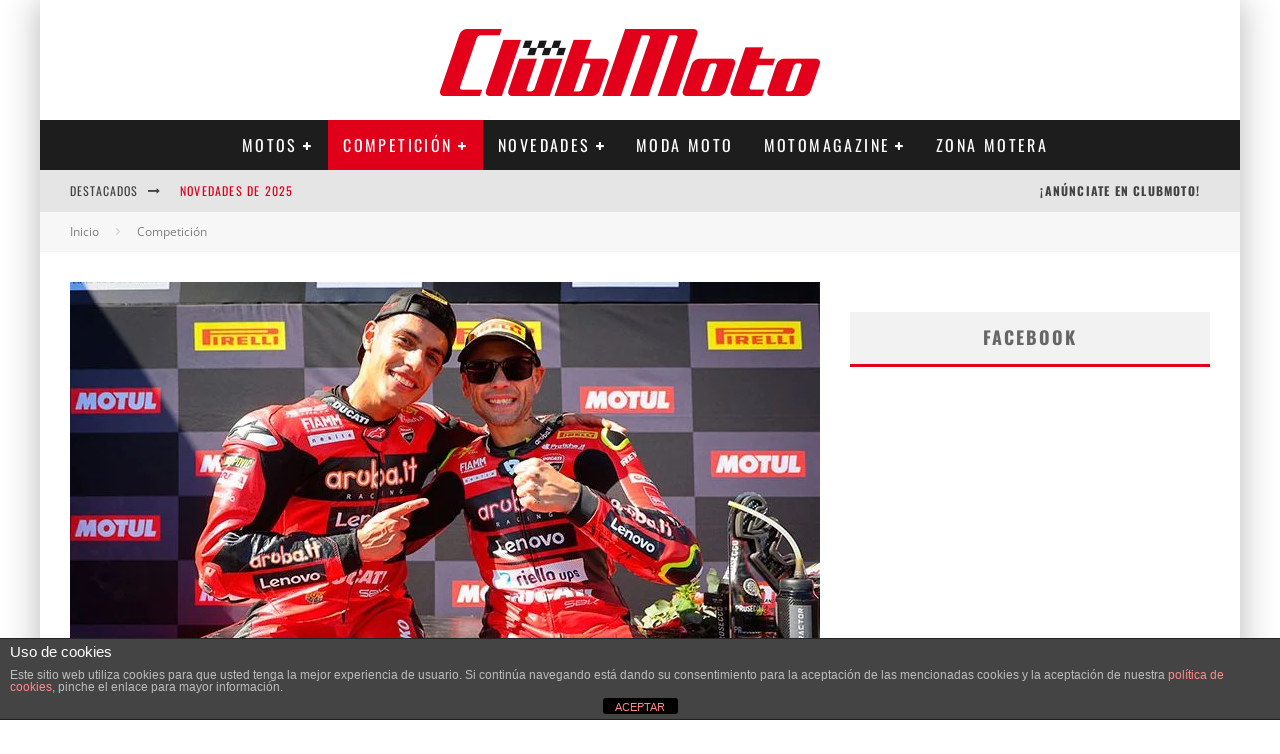

--- FILE ---
content_type: text/css
request_url: https://clubmoto.eu/wp-content/litespeed/css/0dbf90ef972d61a682b9c35249ee011e.css?ver=194d7
body_size: 562
content:
.lets-review__widget article{display:flex;align-items:center}.lets-review__widget .lr-overlay{width:100%;height:100%;z-index:5;position:absolute;top:0;left:0;display:block;line-height:0}.lets-review__widget .score-bg{opacity:.9;height:100%;width:100%;top:0;left:0;position:absolute}.lets-review__widget img{max-width:100%}.lets-review__widget .cb-format-1:after{margin-left:2px;content:'%'}.lets-review__widget .cb-title{margin:0;line-height:1.5;font-size:15px}.lets-review__widget__design-1{margin-bottom:20px;flex-wrap:wrap}.lets-review__widget__design-1 .score{width:40px;text-align:right;margin-left:auto;font-weight:700;font-size:12px}.lets-review__widget__design-1 .cb-title{width:calc(100% - 40px)}.lets-review__widget__design-1 .score-bar{width:100%;height:5px;background:#fff;margin-top:10px}.lets-review__widget__design-1 .score-bar .score-overlay{background:#f8d92f;height:100%}.lets-review__widget__design-2{position:relative;margin-bottom:5px;background:#000}.lets-review__widget__design-2 .meta{position:absolute;bottom:20px;left:20px;width:calc(100% - 40px);text-align:center}.lets-review__widget__design-2 .meta .cb-title a{color:#fff}.lets-review__widget__design-2 .meta .cb-title a:hover{color:#fff}.lets-review__widget__design-2 .cb-format-1:after{font-size:.5em}.lets-review__widget__design-2 .mask{background:#000;line-height:0;width:100%;padding-bottom:66.5%;overflow:hidden}.lets-review__widget__design-2 .mask img{position:absolute}.lets-review__widget__design-2 img{opacity:.7;transition:.3s opacity ease-in-out}.lets-review__widget__design-2:hover img{opacity:.5}.lets-review__widget__design-2 .cb-title{text-transform:uppercase}.lets-review__widget__design-2 .cb-countdown{font-size:14px;text-align:center;font-weight:700;position:absolute;top:0;left:0;background:#000;color:#fff;height:30px;width:30px;line-height:30px}.lets-review__widget__design-2 .score-box{position:absolute;top:0;right:0;width:60px;height:60px;line-height:60px;text-align:center}.lets-review__widget__design-2 .score-box .score-bg{z-index:1}.lets-review__widget__design-2 .score-box .score{font-size:18px;line-height:inherit;height:100%;z-index:5;position:relative;font-weight:700;color:#fff}.lets-review__widget__design-3{margin-bottom:20px}.lets-review__widget__design-3:last-of-type{margin-bottom:0}.lets-review__widget__design-3 .mask{position:relative;float:left;margin-right:20px;width:90px;flex-shrink:0}.lets-review__widget__design-3 .score-box{position:absolute;top:0;right:0;text-align:center;width:40px;height:40px}.lets-review__widget__design-3 .score-box .score-bg{z-index:1}.lets-review__widget__design-3 .score{font-size:12px;line-height:40px;color:#fff;z-index:5;position:relative;font-weight:700}.lets-review__widget__design-4{margin-bottom:20px}.lets-review__widget__design-4 .mask{position:relative;margin-right:20px;display:none;width:90px;flex-shrink:0}.lets-review__widget__design-4 .cb-overlay{display:inline-block;width:auto;float:left;position:relative;background:inherit!important;height:100%!important;max-height:20px;margin-top:5px}.lets-review__widget__design-4 .cb-overlay span{position:absolute;top:0;right:0;opacity:.75;background:#fff;height:100%}.lets-review__widget__design-4 i{margin-right:3px;font-size:15px}.lets-review__widget__design-4 i:last-of-type{margin-right:0}@media only screen and (min-width:1020px){.lets-review__widget__design-4 .mask{display:block}}